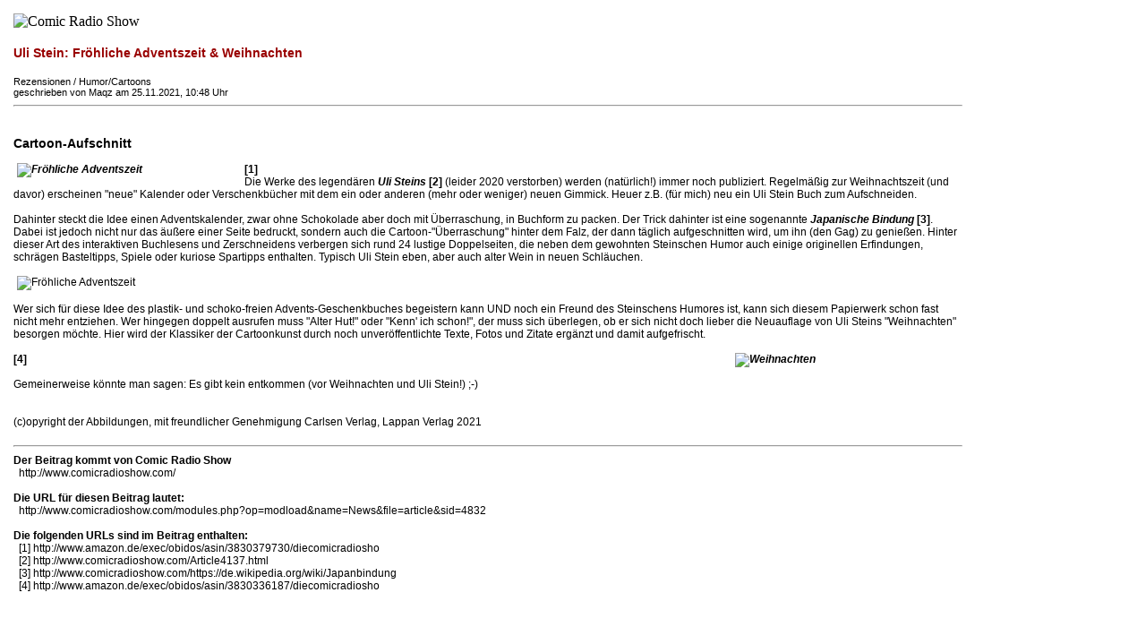

--- FILE ---
content_type: text/html; charset=iso-8859-1
request_url: http://www.comicradioshow.com/PrintArticle4832.html
body_size: 2061
content:
<!DOCTYPE HTML PUBLIC "-//W3C//DTD HTML 4.01 Transitional//EN" "http://www.w3.org/TR/html4/loose.dtd">
<html>
<head><title>Comic Radio Show</title>
<META HTTP-EQUIV="Content-Type" CONTENT="text/html; charset=ISO-8859-15">
<style type="text/css">
<!--
.print-title {
background-color: transparent;
color: #990000;
font-family: Verdana, Arial, sans-serif;
font-size: 14px;
font-weight: bold;
text-decoration: none;
}
.print-sub {
background-color: transparent;
color: #000000;
font-family: Verdana, Arial, sans-serif;
font-size: 11px;
font-weight: normal;
text-decoration: none;
}
.print-normal {
background-color: transparent;
color: #000000;
font-family: Verdana, Arial, sans-serif;
font-size: 12px;
font-weight: normal;
text-decoration: none;
}
.print {
color: #000000;
background-color: #FFFFFF;
}
-->
</style>
</head>
<body class="print">

<table border="0" width="85%" cellpadding="0" cellspacing="1">
<tr><td>
<table border="0" width="100%" cellpadding="5" cellspacing="1">
<tr><td>
<img src="images/logo.gif" alt="Comic Radio Show">
<br /><br />
<strong><span class="print-title">Uli Stein: Fröhliche Adventszeit &amp; Weihnachten</span></strong><br /><br />
<span class="print-sub">Rezensionen / Humor/Cartoons<br />
geschrieben von Maqz am 25.11.2021, 10:48 Uhr</span>
<hr /></td></tr>
<tr><td>
<span class="print-normal"><h3>Cartoon-Aufschnitt</h3>
<strong><em><img src="images/stein_advent_cover.jpg" width="250" align="left" hspace="4" alt="Fröhliche Adventszeit" title="Fröhliche Adventszeit"></em> [1]</strong>
<br>
Die Werke des legendären <strong><em>Uli Steins</em> [2]</strong> (leider 2020 verstorben) werden (natürlich!) immer noch publiziert. Regelmäßig zur Weihnachtszeit (und davor) erscheinen &quot;neue&quot; Kalender oder Verschenkbücher mit dem ein oder anderen (mehr oder weniger) neuen Gimmick. Heuer z.B. (für mich) neu ein Uli Stein Buch zum Aufschneiden.<br />
<br />Dahinter steckt die Idee einen Adventskalender, zwar ohne Schokolade aber doch mit Überraschung, in Buchform zu packen. Der Trick dahinter ist eine sogenannte <strong><em>Japanische Bindung</em> [3]</strong>. Dabei ist jedoch nicht nur das äußere einer Seite bedruckt, sondern auch die Cartoon-&quot;Überraschung&quot; hinter dem Falz, der dann täglich aufgeschnitten wird, um ihn (den Gag) zu genießen. Hinter dieser Art des interaktiven Buchlesens und Zerschneidens verbergen sich rund 24 lustige Doppelseiten, die neben dem gewohnten Steinschen Humor auch einige originellen Erfindungen, schrägen Basteltipps, Spiele oder kuriose Spartipps enthalten. Typisch Uli Stein eben, aber auch alter Wein in neuen Schläuchen.<br />
<br />
<img src="images/stein_advent_bsp1.jpg" width="500" hspace="4" alt="Fröhliche Adventszeit" title="Fröhliche Adventszeit"><br />
<br />
Wer sich für diese Idee des plastik- und schoko-freien Advents-Geschenkbuches begeistern kann UND noch ein Freund des Steinschens Humores ist, kann sich diesem Papierwerk schon fast nicht mehr entziehen. Wer hingegen doppelt ausrufen muss &quot;Alter Hut!&quot; oder &quot;Kenn' ich schon!&quot;, der muss sich überlegen, ob er sich nicht doch lieber die Neuauflage von Uli Steins &quot;Weihnachten&quot; besorgen möchte. Hier wird der Klassiker der Cartoonkunst durch noch unveröffentlichte Texte, Fotos und Zitate ergänzt und damit aufgefrischt. <br />
<br />
<strong><em><img src="images/stein_weihnachten_cover.jpg" width="250" align="right" hspace="4" alt="Weihnachten" title="Weihnachten"></em> [4]</strong><br />
<br />
Gemeinerweise könnte man sagen: Es gibt kein entkommen (vor Weihnachten und Uli Stein!) ;-)<br />
<br />
<br />
(c)opyright der Abbildungen, mit freundlicher Genehmigung Carlsen Verlag, Lappan Verlag 2021<br />
</span>
</td></tr>
<tr><td>
<hr /><span class="print-normal">
<strong>Der Beitrag kommt von Comic Radio Show</strong><br />
&nbsp;&nbsp;<a class="print-normal" href="http://www.comicradioshow.com/">http://www.comicradioshow.com/</a>
<br /><br />
<strong>Die URL für diesen Beitrag lautet:</strong><br />
&nbsp;&nbsp;<a class="print-normal" href="http://www.comicradioshow.com/modules.php?op=modload&amp;name=News&amp;file=article&amp;sid=4832">http://www.comicradioshow.com/modules.php?op=modload&amp;name=News&amp;file=article&amp;sid=4832</a>
<br /><br />
<strong>Die folgenden URLs sind im Beitrag enthalten:</strong><br />
&nbsp;&nbsp;[1] <a class="print-normal" href="http://www.amazon.de/exec/obidos/asin/3830379730/diecomicradiosho">http://www.amazon.de/exec/obidos/asin/3830379730/diecomicradiosho</a><br>&nbsp;&nbsp;[2] <a class="print-normal" href="http://www.comicradioshow.com/Article4137.html">http://www.comicradioshow.com/Article4137.html</a><br>&nbsp;&nbsp;[3] <a class="print-normal" href="http://www.comicradioshow.com/https://de.wikipedia.org/wiki/Japanbindung">http://www.comicradioshow.com/https://de.wikipedia.org/wiki/Japanbindung</a><br>&nbsp;&nbsp;[4] <a class="print-normal" href="http://www.amazon.de/exec/obidos/asin/3830336187/diecomicradiosho">http://www.amazon.de/exec/obidos/asin/3830336187/diecomicradiosho</a><br></span>
</td></tr>
</table>
</td></tr>
</table>
</body>
</html>
